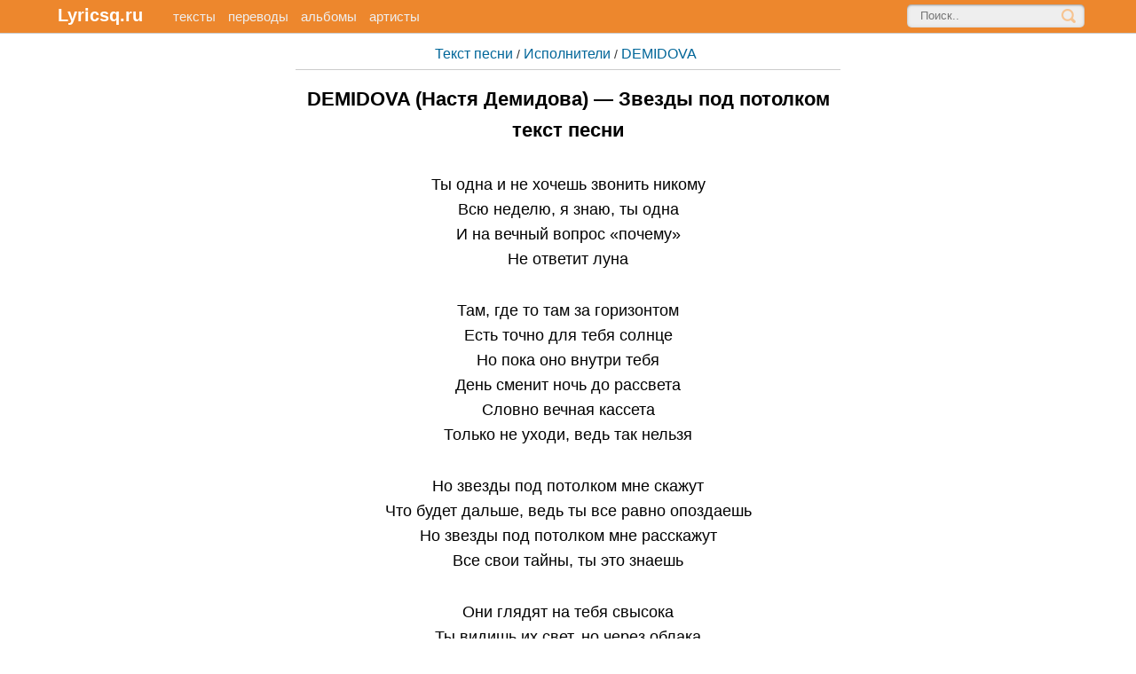

--- FILE ---
content_type: text/html; charset=UTF-8
request_url: https://lyricsq.ru/demidova-zvezdy-pod-potolkom/
body_size: 3830
content:
<!DOCTYPE html>
<html lang="ru">
<head>
<meta charset="utf-8">
<meta name="viewport" content="width=device-width, initial-scale=1.0" />
<title>DEMIDOVA (Настя Демидова) &#8212; Звезды под потолком текст песни</title>
<meta name="description" content="Текст песни DEMIDOVA (Настя Демидова) &#8212; Звезды под потолком Lyrics. Ты одна и не хочешь звонить никомуВсю неделю, я знаю, ты однаИ на вечный вопрос «почему»Не ответит луна Там, где...">
<style>body{width:100%;background:#ffffff;color:#333333;font-size:16px;font-family: Arial, Helvetica, Verdana, sans-serif;padding:0;margin:0;}header,nav,main,aside,footer{display:block;margin:0;padding:0;text-align:left;}.br{clear:both;}h1,h2,h3,h4,h5,h6{font-weight:700;}a{color:#000000;font-size:16px;text-decoration:none;}a:visited {color:#000000;text-decoration:none;}a:active {color:#000000;text-decoration:none;}a:hover {color:#000000;text-decoration:underline;}.grid{background:#ffffff;color:#333333;font-size:16px;line-height:1.5em;}.headersection{background:#ed872d;border-bottom:1px solid #cccccc;color:#999999;margin-top:0;margin-bottom:5px;padding:5px 5px 5px 50px;text-align:left;clear:both;font-size:13px;}.headersection a span{color:#ffffff;font-size:20px;font-weight:bold;display:inline-block;text-decoration:none;margin:0 20px 0 5px;}.headersection a:hover span{color:#cccccc;display:inline-block;text-decoration:none;}.headersection a{color:#eeeeee;display:inline-block;text-decoration:none;font-size:15px;margin:0;margin-left:10px;}.headersection a:hover{color:#ffffff;display:inline-block;text-decoration:none;}.headersection ul.navtop{display:inline-block;list-style-type:none;padding:0;margin:0;}.headersection ul.navtop li{display:inline-block;padding:0;margin-right:5px;}.logotype{text-align:left;margin-left:20px;}form{display:inline-block;}.formsection{float:right;margin-right:3px;clear:both;}.search {width:200px;position:relative;margin-right:50px;}.search input{border: none;}.search .input {width: 100%;padding: 5px 37px 6px 15px; -moz-box-sizing: border-box;box-sizing: border-box;box-shadow: inset 0 0 5px rgba(0,0,0,0.1), inset 0 1px 2px rgba(0,0,0,0.3); border-radius: 5px;background: #eeeeee;font: 13px Tahoma, Arial, sans-serif;color: #ccc;outline:none;}.search .input:focus {box-shadow: inset 0 0 5px rgba(0,0,0,0.2), inset 0 1px 2px rgba(0,0,0,0.4);background: #FFFFFF;color: #333;}.search .submit {position: absolute;top: 0;right: 0;width: 37px;height: 100%;cursor: pointer;background: url(/wp-content/themes/lq/img/search.png) 50% no-repeat; opacity: 0.5;}.search .submit:hover {opacity: 0.8;}input[type="search"] { -webkit-appearance: none;}.container{max-width:640px;margin:0;margin:auto;background:#ffffff;padding:3px 10px 5px 10px;font-size:15px;color:#333333;clear:both;}.container h1{color:#000000;font-size:22px;padding:0 0 5px 0;margin:15px 0 5px 0;text-align:center;}.container h1.title{color:#000000;font-size:20px;border-bottom:1px solid #666666;padding:0 0 5px 0;margin:15px 0 5px 0;text-align:left;}.container h2{background:#f5f5f5;border-radius:15px;color:#333333;font-size:14px;font-weight:700;padding:3px;margin:10px 0;text-align:center;}.container h3{font-size:18px;color:#333;margin:5px;font-weight:bold;}.content p {margin-top:5px;margin-bottom:5px;padding:0;}.container span{color: #666666;font-weight:bold;}.container p.err{background: #ffffcc;border:1px solid #f5f5f5;border-radius:10px;color:#666666;padding:5px;margin:5px;}.menusection{background:#ffffff;color:#333333;font-size:14px;padding:0 10px 0 10px;margin:3px;text-align:center;}.menusection ul.topsong{text-align:center;display:block;list-style-type:none;color:#666666;padding:0;margin:0;}.menusection ul.topsong li{background:#f5f5f5;border-radius:25px;padding:10px;margin:10px 0 10px 0;display:block;}.menusection ul.topsong li:hover{background:#eeeeee;background-image: url(img/a.png);background-repeat:no-repeat;background-position:right center;}.menusection ul.topsong li a{color:#000000;}.menusection ul.topsong li.artist{width:260px;float:left;display:inline-block;background:#ffffff;border:1px solid #cccccc;border-radius:25px;padding:5px 10px 5px 10px;margin:3px;}.navsection{text-align:center;display:block;border-bottom:1px solid #cccccc;padding-bottom:5px;margin:0;}.navsection a{color:#006699;}.navsection ol.navigation{list-style-type:none;display:block;padding:0;margin:0;text-align:center;}.navsection ol.navigation li{display:inline;padding:0;margin-right:5px;}.menusection p{margin-top:10px;margin-bottom:10px;}.menusection p.title{background:#f5f5f5;border:1px solid #eeeeee;border-radius:10px;padding:5px;margin:10px 0; font-size:16px; color:#999999; text-transform:uppercase;text-align:left;}.menusection ul.topsong li.more{display:block;text-align:center;background:#ffffff;border:1px solid #cccccc;border-radius:25px;padding:5px;margin:10px 0 10px 0;}.article{text-align:center;background:#ffffff;color:#000000;font-size:18px;padding:0 10px 0 10px;margin:0;line-height:1.6;}.article a{color:#006699;font-size:16px;}.article p{padding:5px 0 5px 0;margin: 20px 0 20px 0;}.article p:hover{background:#FFFFCC;}.article p.has-text-align-center{color:#666666;font-family: Georgia, serif;font-style:italic;font-size:16px;padding:10px;margin:0;}.article strong{font-weight:normal;}.article p.tags{text-align:center;background:#ffffff;border-bottom:1px solid #cccccc;border-radius:1px;color:#333333;font-size:16px;font-weight:bold;padding:5px;margin:15px 0 5px 0;}.adg{width:100%;min-height:200px;}.nav-links{text-align:center;background:#ffffff;color:#666666;font-size:16px;padding:5px;margin:5px;}.page-numbers{color:#999999;padding: 5px 10px 5px 10px;box-shadow: 0 0 10px #ccc;border-radius: 5px;margin: 1px;background: #ffffff;border-radius: 3px;}.menusection ul.wp-tag-cloud, ul.list{background:#fff;display:block;list-style-type:none;padding:0;margin:0;}.tag-cloud-link{background:#f0f0f0;border:1px solid #eee;border-radius:25px;padding:10px 15px 10px 15px;margin:10px 0 10px 0;display:block;}iframe{width:100%;}.footersection{background:#eeeeee;border-top:1px solid #CCCCCC;color:#333;font-size:10px;position:static;clear:both;}.footersection p.right{text-align:right;color:#333;}.footersection a{font-size:11px;color:#333;text-decoration:none;}.footersection a:hover{color:#000;text-decoration:none;}.bottom{max-width:700px;background:#eeeeee;margin:0;margin:auto;color:#333;margin-top:5px;font-size:13px;padding:10px;margin-top:5px;clear:both;}.right{margin:0;padding:0;text-align:right;}@media screen and (max-width: 730px) {.headersection{padding:5px;}.formsection{float:none;margin:5px;}.search{width:100%;margin:0;}}</style>
<link rel="shortcut icon" href="https://lyricsq.ru/favicon.ico" />
<link rel="canonical" href="https://lyricsq.ru/demidova-zvezdy-pod-potolkom/" />
<!-- Yandex.RTB -->
<script>window.yaContextCb=window.yaContextCb||[]</script>
<script src="https://yandex.ru/ads/system/context.js" async></script>
<script async src="https://gsimvqfghc.com/1006558/d1f97c0edadc15c5841b1f56f285bbbfc022ee33.js"></script>
</head>
<body>
<div class="grid">
<div class="headersection">
<header>
<nav>
<a href="https://lyricsq.ru/" class="logotype"><span>Lyricsq.ru</span></a> <a href="https://lyricsq.ru/c/new/">тексты</a> <a href="https://lyricsq.ru/c/translation/">переводы</a> <a href="https://lyricsq.ru/c/albums/">альбомы</a> <a href="https://lyricsq.ru/artists/">артисты</a>
<div class="formsection"><form method="get" action='https://lyricsq.ru' class="search"><input placeholder="Поиск.." type="text" value="" name="s" class="input" /><input type="submit" value="" class="submit" /></form></div>
</nav>
</header>
</div>
<div class="container">
<div class="menusection">
<div class="navsection">
<nav>
<ol class="navigation">
<li class="more"><a href="https://lyricsq.ru/">Текст песни</a> / <a href="https://lyricsq.ru/artists/">Исполнители</a> /  <a href="https://lyricsq.ru/artist/demidova/" rel="tag">DEMIDOVA</a></li>
</ol>
</nav>
</div>

<main>
<div class="article">
<h1>DEMIDOVA (Настя Демидова) &#8212; Звезды под потолком текст песни</h1>

<p>Ты одна и не хочешь звонить никому<br>Всю неделю, я знаю, ты одна<br>И на вечный вопрос «почему»<br>Не ответит луна</p>



<p>Там, где то там за горизонтом<br>Есть точно для тебя солнце<br>Но пока оно внутри тебя<br>День сменит ночь до рассвета<br>Словно вечная кассета<br>Только не уходи, ведь так нельзя</p>



<p>Но звезды под потолком мне скажут<br>Что будет дальше, ведь ты все равно опоздаешь<br>Но звезды под потолком мне расскажут<br>Все свои тайны, ты это знаешь</p>



<p>Они глядят на тебя свысока<br>Ты видишь их свет, но через облака<br>Они так красивы, но пока тебе не понять<br>Как ты к ним близка, как ты к ним близка</p>



<p>Они глядят на тебя свысока<br>Ты видишь их свет, но через облака<br>Они так красивы, но пока тебе не понять<br>Как ты к ним близка, как ты к ним близка</p>
<p class="tags">Другие песни > <a href="https://lyricsq.ru/artist/demidova/" rel="tag">DEMIDOVA</a></p>
<ul class="topsong">	
<li class="more"><a href="https://lyricsq.ru/">Тексты песен</a> / <a href="https://lyricsq.ru/artists/">Все Исполнители</a> &rarr;</li>
</ul>
</div>
</main>


</div>
</div>
<div class="footersection">
<div class="bottom">
<footer>
&copy; 2026 <a href="https://lyricsq.ru/"><b>Lyricsq.ru</b></a> | <a href="https://lyricsq.ru/privacy-policy/">Политика конфиденциальности</a> | <a href="https://lyricsq.ru/privacy-policy/#cookie">Мы используем cookie</a> / <a href="https://lyricsq.ru/dmca/">Правообладателям/Copyright (DMCA)</a>
<div class="right"><!--LiveInternet counter--><a href="https://www.liveinternet.ru/click"
target="_blank"><img id="licnt3CA7" width="31" height="31" style="border:0" 
title="LiveInternet"
src="[data-uri]"
alt=""/></a><script>(function(d,s){d.getElementById("licnt3CA7").src=
"https://counter.yadro.ru/hit?t45.1;r"+escape(d.referrer)+
((typeof(s)=="undefined")?"":";s"+s.width+"*"+s.height+"*"+
(s.colorDepth?s.colorDepth:s.pixelDepth))+";u"+escape(d.URL)+
";h"+escape(d.title.substring(0,150))+";"+Math.random()})
(document,screen)</script><!--/LiveInternet--></div>
</footer>
</div>
</div>
</div>
<!-- Yandex.RTB R-A-14216714-1 -->
<script>
window.yaContextCb.push(() => {
    Ya.Context.AdvManager.render({
        "blockId": "R-A-14216714-1",
        "type": "floorAd",
        "platform": "touch"
    })
})
</script>
<script defer src="https://static.cloudflareinsights.com/beacon.min.js/vcd15cbe7772f49c399c6a5babf22c1241717689176015" integrity="sha512-ZpsOmlRQV6y907TI0dKBHq9Md29nnaEIPlkf84rnaERnq6zvWvPUqr2ft8M1aS28oN72PdrCzSjY4U6VaAw1EQ==" data-cf-beacon='{"version":"2024.11.0","token":"3eb85fc6a5904387afcdfe5171445e43","r":1,"server_timing":{"name":{"cfCacheStatus":true,"cfEdge":true,"cfExtPri":true,"cfL4":true,"cfOrigin":true,"cfSpeedBrain":true},"location_startswith":null}}' crossorigin="anonymous"></script>
</body>
</html>